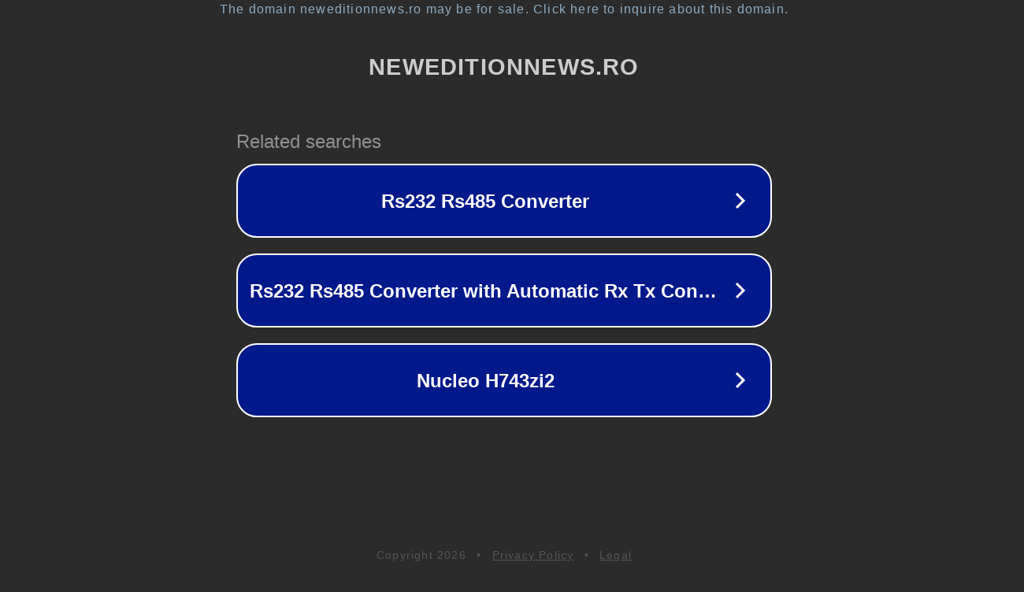

--- FILE ---
content_type: text/html; charset=utf-8
request_url: https://www.neweditionnews.ro/2013/03/15/ce-aduce-nou-samsung-galaxy-s4/
body_size: 1122
content:
<!doctype html>
<html data-adblockkey="MFwwDQYJKoZIhvcNAQEBBQADSwAwSAJBANDrp2lz7AOmADaN8tA50LsWcjLFyQFcb/P2Txc58oYOeILb3vBw7J6f4pamkAQVSQuqYsKx3YzdUHCvbVZvFUsCAwEAAQ==_W3rsiJzPPt/qRJ07MEfWH1tIyzoZxLctmI7093FWyaWyZ5ig3Kdc6+Qw09TtvwYeR0kzKvArbMG81aPWyP8T2g==" lang="en" style="background: #2B2B2B;">
<head>
    <meta charset="utf-8">
    <meta name="viewport" content="width=device-width, initial-scale=1">
    <link rel="icon" href="[data-uri]">
    <link rel="preconnect" href="https://www.google.com" crossorigin>
</head>
<body>
<div id="target" style="opacity: 0"></div>
<script>window.park = "[base64]";</script>
<script src="/bfXNNRKYr.js"></script>
</body>
</html>
